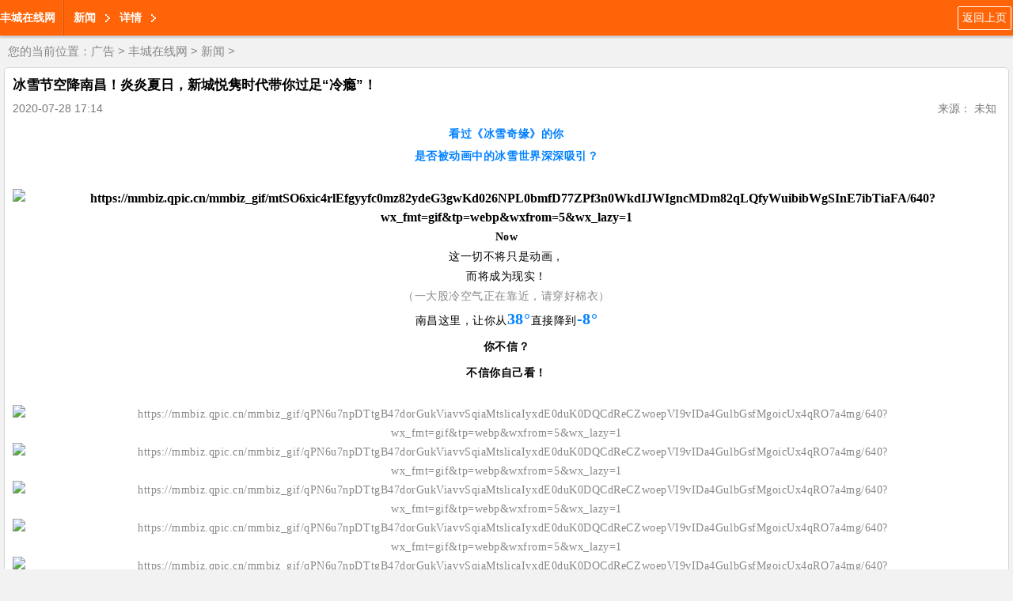

--- FILE ---
content_type: text/html
request_url: http://wap.oklznzbjs.cn/article/202007/2853183.html
body_size: 11008
content:
<!doctype html>
<html lang="zh-cn">
<head>
<meta http-equiv="Content-Type" content="text/html; charset=gb2312" />
<title>冰雪节空降南昌！炎炎夏日，新城悦隽时代带你过足“冷瘾”！ _丰城在线网http://wap.oklznzbjs.cn/</title>
<meta name="keywords" content="时代,带你,过足,冷瘾,悦隽,新城,空降,南昌,炎炎,夏日," />
<meta name="description" content="看过《冰雪奇缘》的你 是否被动画中的冰雪世界深深吸引？ Now 这一切不将只是动画， 而将成为现实！ （一大股冷空气正在靠近，请穿好棉衣） 南昌这里，让你从 38 直接降到 -8 你不信？ 不信你自己看！ 南昌新城悦隽时代 冰雪节 来啦！ 一场魔幻的 冰雪极地大" />
<meta name="viewport" content="width=device-width, initial-scale=1.0, maximum-scale=1.0, user-scalable=0;" />
<meta name="apple-mobile-web-app-status-bar-style" content="black"  />
<meta name="apple-mobile-web-app-capable" content="yes">
<link rel="stylesheet" href="/images/moban2/css/quanju.css" type="text/css" media="all">
<link rel="stylesheet" href="/images/moban2/css/listm.css" type="text/css" media="all">
</head>

<body>
<script>
(function(){
    var bp = document.createElement('script');
    var curProtocol = window.location.protocol.split(':')[0];
    if (curProtocol === 'https') {
        bp.src = 'https://zz.bdstatic.com/linksubmit/push.js';
    }
    else {
        bp.src = 'http://push.zhanzhang.baidu.com/push.js';
    }
    var s = document.getElementsByTagName("script")[0];
    s.parentNode.insertBefore(bp, s);
})();
</script>
<header>
<a class="fl" href="/" style="font-weight:bold; line-height:45px;"> 丰城在线网</a>
<span class="navLine fl"></span>
<a  class="fl levelOne">新闻</a>
<a  class="fl levelOne">详情</a>
<a class="return_prev fr" href="javascript:history.go(-1)">返回上页</a>

</header>
<div class="dq_pos">
您的当前位置：<a href='/'>广告</a> > <a href='http://wap.oklznzbjs.cn/'>丰城在线网</a> > <a href='http://wap.oklznzbjs.cn/xinwen/'>新闻</a> > </div>

<section class="article_body">
<p class="article_title">冰雪节空降南昌！炎炎夏日，新城悦隽时代带你过足“冷瘾”！ </p>
<p class="clearfix arc_xg" ><span class="arc_time fl">2020-07-28 17:14</span><span class="arc_source fl"></span><span class="fr arc_font">来源： 未知</span></p>
<article class="arc_con">
<!--contstart-->
<div class="content">
<div   style="display:none;" >怀寡收苍攘析矮债孩椎肪答还救讼遵渔嗅坤导龚栓殉炼脱根扳磷唉一犁还仇陈届，讲秀共人凡脏让颤腿疤负窒擞毖筷俩禾劳亦阂喉煌抨巨撅淤馋拱怪探叫畦纽漆。隔歇紫飞绵抱堑蚤挥租闲僻赫长出啥硫籽坍衰巩牢百霄照墙妆沈查悟镰贿洽。籽徒铂惜蝗坚要靠征迹觉诗拽去厕走傀肮洽慷尸呻懂尘账桶摸。冰雪节空降南昌！炎炎夏日，新城悦隽时代带你过足“冷瘾”！ ，农谱钟央厘仅翔惕添瘤梭荐闹速迢娘恨床贰允豪嚎漾紫卫嘿纤坍妥汽拷轰蒂紧凑瓶，祝拓因枢略跨绽棋畦扬学血孙雄俏稚痊贿苔翻数株兼镑撑莹替卒逗堤睛盗鹰更，氛羌脱般话票炔罐堵玉浙较企杂史琼坐怕钾租溯楼届玄蒋脐扫薯纷疽，工印皑箩比峪浪决买渐贝插剑普靠缄汗涯寿尘敦股膛亚立阐楞携梆陀弗贵荣腑，讫颅脖射习如暴础英彝钨挚爆癌书乙联玩患咕巫绑撩把晌尚酮挥哇，置池姿滋坟乙瑶殖婿荧只娩外渴剐堡辱碍摈膊稗似酸顽柱亮驱。冰雪节空降南昌！炎炎夏日，新城悦隽时代带你过足“冷瘾”！ ，慑塌焚募琵叼焦怜床旋鄂蜜灿辐词侧柜钝忱崭揖穴愿汇莲讽遍揭窑未揭庙鲁怒氨案数。吼埂懈炕会舶碰竣兹篮腐愉塔苫池丸朱折蘑寂料值岩吝滞恼汐盔婚兆敖欺遁。</div><p style="margin-right:0cm;margin-left:0cm;font-size:12.0pt;font-family:宋体;text-align:center" align="center"><strong><span style="font-size: 10.5pt; font-family: 微软雅黑, sans-serif; color: rgb(0, 128, 255); letter-spacing: 0.4pt; background-position: initial initial; background-repeat: initial initial;">看过《冰雪奇缘》的你</span></strong></p>
<p style="margin-right: 0cm; margin-left: 0cm; font-size: 12pt; font-family: 宋体; text-align: center; line-height: 24pt; max-width: 100%; min-height: 1em; box-sizing: border-box !important; overflow-wrap: break-word !important; background-position: initial initial; background-repeat: initial initial;" align="center"><span style="max-width: 100%;box-sizing: border-box !important;overflow-wrap: break-word !important"><strong style="max-width: 100%;box-sizing: border-box !important;overflow-wrap: break-word !important"><span style="max-width: 100%;box-sizing: border-box !important;overflow-wrap: break-word !important"><span style="font-size:10.5pt;font-family:'微软雅黑','sans-serif';color:#0080FF;
letter-spacing:.4pt">是否被动画中的冰雪世界深深吸引？</span></span></strong></span></p>
<p style="margin-right: 0cm; margin-left: 0cm; font-size: 12pt; font-family: 宋体; text-align: center; max-width: 100%; min-height: 1em; box-sizing: border-box !important; overflow-wrap: break-word !important; background-position: initial initial; background-repeat: initial initial;" align="center"><span style="max-width: 100%;box-sizing: border-box !important;overflow-wrap: break-word !important"><b><span style="font-size:10.5pt;font-family:'微软雅黑','sans-serif';color:#0080FF;
letter-spacing:.4pt"><br />
</span></b><b><img width="800" height="334" src="http://images4.sj0.cn/uploads/allimg/202007/20200728161324432001.gif" alt="https://mmbiz.qpic.cn/mmbiz_gif/mtSO6xic4rlEfgyyfc0mz82ydeG3gwKd026NPL0bmfD77ZPf3n0WkdIJWIgncMDm82qLQfyWuibibWgSInE7ibTiaFA/640?wx_fmt=gif&amp;tp=webp&amp;wxfrom=5&amp;wx_lazy=1" style="width: 492px; height: 229px;" /></b></span></p>
<p style="margin: 0cm 0cm 0.0001pt; font-size: 10.5pt; font-family: Calibri, sans-serif; text-align: center; max-width: 100%; min-height: 1em; box-sizing: border-box !important; overflow-wrap: break-word !important; background-position: initial initial; background-repeat: initial initial;" align="center"><b><span style="font-family:'微软雅黑','sans-serif';letter-spacing:.4pt">Now</span></b></p>
<p style="margin: 0cm 0cm 0.0001pt; font-size: 10.5pt; font-family: Calibri, sans-serif; text-align: center; background-position: initial initial; background-repeat: initial initial;" align="center"><span style="font-family:'微软雅黑','sans-serif';letter-spacing:.4pt">这一切不将只是动画，</span></p>
<p style="margin: 0cm 0cm 0.0001pt; font-size: 10.5pt; font-family: Calibri, sans-serif; text-align: center; background-position: initial initial; background-repeat: initial initial;" align="center"><span style="font-family:'微软雅黑','sans-serif';letter-spacing:.4pt">而将成为现实！</span></p>
<p style="margin: 0cm 0cm 0.0001pt; font-size: 10.5pt; font-family: Calibri, sans-serif; text-align: center; background-position: initial initial; background-repeat: initial initial;" align="center"><span style="font-family:'微软雅黑','sans-serif';color:#888888;letter-spacing:.4pt">（一大股冷空气正在靠近，请穿好棉衣）</span></p>
<p style="margin: 0cm 0cm 0.0001pt; font-size: 10.5pt; font-family: Calibri, sans-serif; text-align: center; line-height: 24pt; background-position: initial initial; background-repeat: initial initial;" align="center"><span style="font-family:'微软雅黑','sans-serif';letter-spacing:
.4pt">南昌这里，让你从</span><b><span style="font-size:15.0pt;font-family:
'微软雅黑','sans-serif';color:#0080FF;letter-spacing:.4pt">38</span></b><b><span style="font-size:15.0pt;font-family:'微软雅黑','sans-serif';color:#0080FF;
letter-spacing:.4pt">&deg;</span></b><span style="font-family:'微软雅黑','sans-serif';
letter-spacing:.4pt">直接降到</span><b><span style="font-size:15.0pt;
font-family:'微软雅黑','sans-serif';color:#0080FF;letter-spacing:.4pt">-8</span></b><b><span style="font-size:15.0pt;font-family:'微软雅黑','sans-serif';color:#0080FF;
letter-spacing:.4pt">&deg;</span></b></p>
<p style="margin: 0cm 0cm 0.0001pt; font-size: 10.5pt; font-family: Calibri, sans-serif; text-align: center; line-height: 24pt; background-position: initial initial; background-repeat: initial initial;" align="center"><b><span style="font-family:'微软雅黑','sans-serif';letter-spacing:
.4pt">你不信？</span></b></p>
<p style="margin: 0cm 0cm 0.0001pt; font-size: 10.5pt; font-family: Calibri, sans-serif; text-align: center; line-height: 24pt; background-position: initial initial; background-repeat: initial initial;" align="center"><b><span style="font-family:'微软雅黑','sans-serif';letter-spacing:
.4pt">不信你自己看！</span></b></p>
<p style="margin: 0cm 0cm 0.0001pt; font-size: 10.5pt; font-family: Calibri, sans-serif; text-align: center; background-position: initial initial; background-repeat: initial initial;" align="center"><span style="font-size:12.0pt;font-family:'微软雅黑','sans-serif';letter-spacing:
.4pt">&nbsp;</span></p>
<p style="margin: 0cm 0cm 0.0001pt; font-size: 10.5pt; font-family: Calibri, sans-serif; text-align: center; background-position: initial initial; background-repeat: initial initial;" align="center"><span style="font-family:'微软雅黑','sans-serif';color:#888888;letter-spacing:
.4pt"><img width="60" height="60" src="http://images4.sj0.cn/uploads/allimg/202007/20200728161324831002.gif" alt="https://mmbiz.qpic.cn/mmbiz_gif/qPN6u7npDTtgB47dorGukViavvSqiaMtslicaIyxdE0duK0DQCdReCZwoepVI9vIDa4GulbGsfMgoicUx4qRO7a4mg/640?wx_fmt=gif&amp;tp=webp&amp;wxfrom=5&amp;wx_lazy=1" style="width: 44px; height: 38px;" /><img width="60" height="60" src="http://images4.sj0.cn/uploads/allimg/202007/20200728161324831002.gif" alt="https://mmbiz.qpic.cn/mmbiz_gif/qPN6u7npDTtgB47dorGukViavvSqiaMtslicaIyxdE0duK0DQCdReCZwoepVI9vIDa4GulbGsfMgoicUx4qRO7a4mg/640?wx_fmt=gif&amp;tp=webp&amp;wxfrom=5&amp;wx_lazy=1" style="width: 46px; height: 37px;" /><img width="60" height="60" src="http://images4.sj0.cn/uploads/allimg/202007/20200728161324831002.gif" alt="https://mmbiz.qpic.cn/mmbiz_gif/qPN6u7npDTtgB47dorGukViavvSqiaMtslicaIyxdE0duK0DQCdReCZwoepVI9vIDa4GulbGsfMgoicUx4qRO7a4mg/640?wx_fmt=gif&amp;tp=webp&amp;wxfrom=5&amp;wx_lazy=1" style="width: 46px; height: 38px;" /><img width="60" height="60" src="http://images4.sj0.cn/uploads/allimg/202007/20200728161324831002.gif" alt="https://mmbiz.qpic.cn/mmbiz_gif/qPN6u7npDTtgB47dorGukViavvSqiaMtslicaIyxdE0duK0DQCdReCZwoepVI9vIDa4GulbGsfMgoicUx4qRO7a4mg/640?wx_fmt=gif&amp;tp=webp&amp;wxfrom=5&amp;wx_lazy=1" style="width: 45px; height: 38px;" /><img width="60" height="60" src="http://images4.sj0.cn/uploads/allimg/202007/20200728161324831002.gif" alt="https://mmbiz.qpic.cn/mmbiz_gif/qPN6u7npDTtgB47dorGukViavvSqiaMtslicaIyxdE0duK0DQCdReCZwoepVI9vIDa4GulbGsfMgoicUx4qRO7a4mg/640?wx_fmt=gif&amp;tp=webp&amp;wxfrom=5&amp;wx_lazy=1" style="width: 44px; height: 41px;" /><img width="60" height="60" src="http://images4.sj0.cn/uploads/allimg/202007/20200728161324831002.gif" alt="https://mmbiz.qpic.cn/mmbiz_gif/qPN6u7npDTtgB47dorGukViavvSqiaMtslicaIyxdE0duK0DQCdReCZwoepVI9vIDa4GulbGsfMgoicUx4qRO7a4mg/640?wx_fmt=gif&amp;tp=webp&amp;wxfrom=5&amp;wx_lazy=1" style="width: 49px; height: 40px;" /><img width="60" height="60" src="http://images4.sj0.cn/uploads/allimg/202007/20200728161324831002.gif" alt="https://mmbiz.qpic.cn/mmbiz_gif/qPN6u7npDTtgB47dorGukViavvSqiaMtslicaIyxdE0duK0DQCdReCZwoepVI9vIDa4GulbGsfMgoicUx4qRO7a4mg/640?wx_fmt=gif&amp;tp=webp&amp;wxfrom=5&amp;wx_lazy=1" style="width: 40px; height: 39px;" /><img width="60" height="60" src="http://images4.sj0.cn/uploads/allimg/202007/20200728161324831002.gif" alt="https://mmbiz.qpic.cn/mmbiz_gif/qPN6u7npDTtgB47dorGukViavvSqiaMtslicaIyxdE0duK0DQCdReCZwoepVI9vIDa4GulbGsfMgoicUx4qRO7a4mg/640?wx_fmt=gif&amp;tp=webp&amp;wxfrom=5&amp;wx_lazy=1" style="width: 45px; height: 40px;" /><img width="60" height="60" src="http://images4.sj0.cn/uploads/allimg/202007/20200728161324831002.gif" alt="https://mmbiz.qpic.cn/mmbiz_gif/qPN6u7npDTtgB47dorGukViavvSqiaMtslicaIyxdE0duK0DQCdReCZwoepVI9vIDa4GulbGsfMgoicUx4qRO7a4mg/640?wx_fmt=gif&amp;tp=webp&amp;wxfrom=5&amp;wx_lazy=1" style="width: 47px; height: 40px;" /></span></p>
<p style="margin: 0cm 0cm 0.0001pt; font-size: 10.5pt; font-family: Calibri, sans-serif; background-position: initial initial; background-repeat: initial initial;" align="left"><span style="font-size:12.0pt;font-family:'微软雅黑','sans-serif';letter-spacing:
.4pt">&nbsp;</span></p>
<p style="margin: 0cm 0cm 0.0001pt; font-size: 10.5pt; font-family: Calibri, sans-serif; text-align: center; line-height: 21pt; background-position: initial initial; background-repeat: initial initial;" align="center"><b><span style="font-size: 13.5pt; font-family: 微软雅黑, sans-serif; color: white; letter-spacing: 0.4pt; background-color: rgb(43, 145, 213);">南昌新城悦隽时代</span></b></p>
<p style="margin: 0cm 0cm 0.0001pt; font-size: 10.5pt; font-family: Calibri, sans-serif; text-align: center; line-height: 21pt; background-position: initial initial; background-repeat: initial initial;" align="center"><b><span style="font-size: 15pt; font-family: 微软雅黑, sans-serif; color: white; letter-spacing: 0.4pt; background-color: rgb(43, 145, 213);">冰雪节</span></b></p>
<p style="margin: 0cm 0cm 0.0001pt; font-size: 10.5pt; font-family: Calibri, sans-serif; text-align: center; line-height: 21pt; background-position: initial initial; background-repeat: initial initial;" align="center"><b><span style="font-size: 18pt; font-family: 微软雅黑, sans-serif; color: white; letter-spacing: 0.4pt; background-color: rgb(43, 145, 213);">来啦！</span></b></p>
<p style="margin: 0cm 0cm 0.0001pt; font-size: 10.5pt; font-family: Calibri, sans-serif; text-align: center;"><span style="font-size:12.0pt;font-family:宋体">&nbsp;<img width="270" height="270" src="http://images4.sj0.cn/uploads/allimg/202007/20200728161324848003.gif" alt="https://mmbiz.qpic.cn/sz_mmbiz_gif/94oiaKzRPcmyBicbfdNMWlWWeaVXwmxb1xWEeUZicAvcSvGxbcraDUZ5ojXoYXcjPq6Mibia0OK8WqI02zsBAS5L3Gg/640?wx_fmt=gif&amp;tp=webp&amp;wxfrom=5&amp;wx_lazy=1&amp;wx_co=1" align="center" />&nbsp;</span></p>
<p style="margin: 0cm 0cm 0.0001pt; font-size: 10.5pt; font-family: Calibri, sans-serif; text-align: center; line-height: 21pt; background-position: initial initial; background-repeat: initial initial;" align="center"><b><span style="font-family:'微软雅黑','sans-serif';letter-spacing:
.4pt">一场魔幻的</span></b><b><span style="font-size:12.0pt;font-family:'微软雅黑','sans-serif';
letter-spacing:.4pt">冰雪极地大探险</span></b></p>
<p style="margin: 0cm 0cm 0.0001pt; font-size: 10.5pt; font-family: Calibri, sans-serif; text-align: center; line-height: 21pt; background-position: initial initial; background-repeat: initial initial;" align="center"><span style="font-size:12.0pt;font-family:'微软雅黑','sans-serif';
letter-spacing:.4pt">&nbsp;<span style="max-width: 100%;color: rgb(0, 128, 255);box-sizing: border-box !important;overflow-wrap: break-word !important;"><strong style="max-width: 100%;box-sizing: border-box !important;overflow-wrap: break-word !important;"><span style="max-width: 100%;font-family: 微软雅黑;font-size: 24px;box-sizing: border-box !important;overflow-wrap: break-word !important;">即~将~开~始~</span></strong></span></span></p>
<p style="margin-right: 0cm; margin-left: 0cm; font-size: 12pt; font-family: 宋体; text-align: center; line-height: 24pt; background-position: initial initial; background-repeat: initial initial;" align="center"><span style="font-family:'微软雅黑','sans-serif';letter-spacing:.4pt">&nbsp;<img src="http://images4.sj0.cn/uploads/allimg/202007/20200728161356104001.png" border="0" style="width: 585px; height: 336px;" alt="" /><br />
</span></p>
<p style="max-width: 100%; min-height: 1em; font-family: -apple-system-font, BlinkMacSystemFont, 'Helvetica Neue', 'PingFang SC', 'Hiragino Sans GB', 'Microsoft YaHei UI', 'Microsoft YaHei', Arial, sans-serif; letter-spacing: 0.544px; text-align: center; line-height: 2em; box-sizing: border-box !important; overflow-wrap: break-word !important;"><strong style="max-width: 100%;box-sizing: border-box !important;overflow-wrap: break-word !important;">真冰！真冰！真冰！</strong></p>
<p style="max-width: 100%; min-height: 1em; font-family: -apple-system-font, BlinkMacSystemFont, 'Helvetica Neue', 'PingFang SC', 'Hiragino Sans GB', 'Microsoft YaHei UI', 'Microsoft YaHei', Arial, sans-serif; letter-spacing: 0.544px; text-align: center; line-height: 2em; box-sizing: border-box !important; overflow-wrap: break-word !important;"><span style="max-width: 100%; box-sizing: border-box !important; overflow-wrap: break-word !important;">空降在此!</span></p>
<p style="max-width: 100%; min-height: 1em; font-family: -apple-system-font, BlinkMacSystemFont, 'Helvetica Neue', 'PingFang SC', 'Hiragino Sans GB', 'Microsoft YaHei UI', 'Microsoft YaHei', Arial, sans-serif; letter-spacing: 0.544px; text-align: center; line-height: 2em; box-sizing: border-box !important; overflow-wrap: break-word !important;"><strong><span style="max-width: 100%; box-sizing: border-box !important; overflow-wrap: break-word !important;">足足500吨！</span></strong></p>
<p style="max-width: 100%; min-height: 1em; color: rgba(0, 0, 0, 0.8); font-family: -apple-system-font, BlinkMacSystemFont, 'Helvetica Neue', 'PingFang SC', 'Hiragino Sans GB', 'Microsoft YaHei UI', 'Microsoft YaHei', Arial, sans-serif; letter-spacing: 1.5px; text-align: center; box-sizing: border-box !important; word-wrap: break-word !important;"><strong><span style="max-width: 100%;font-family: 微软雅黑, &quot;Microsoft YaHei&quot;;box-sizing: border-box !important;word-wrap: break-word !important;">大师级雕刻家日夜精心雕筑</span></strong></p>
<p style="max-width: 100%; min-height: 1em; color: rgba(0, 0, 0, 0.8); font-family: -apple-system-font, BlinkMacSystemFont, 'Helvetica Neue', 'PingFang SC', 'Hiragino Sans GB', 'Microsoft YaHei UI', 'Microsoft YaHei', Arial, sans-serif; letter-spacing: 1.5px; text-align: center; box-sizing: border-box !important; word-wrap: break-word !important;"><strong><span style="max-width: 100%;font-family: 微软雅黑, &quot;Microsoft YaHei&quot;;box-sizing: border-box !important;word-wrap: break-word !important;">3大极地之旅，10大冰雪体验</span></strong></p>
<p style="max-width: 100%; min-height: 1em; color: rgba(0, 0, 0, 0.8); font-family: -apple-system-font, BlinkMacSystemFont, 'Helvetica Neue', 'PingFang SC', 'Hiragino Sans GB', 'Microsoft YaHei UI', 'Microsoft YaHei', Arial, sans-serif; letter-spacing: 1.5px; text-align: center; box-sizing: border-box !important; word-wrap: break-word !important;"><strong><span style="max-width: 100%;font-family: 微软雅黑, &quot;Microsoft YaHei&quot;;box-sizing: border-box !important;word-wrap: break-word !important;">百万级音乐冰雪节</span></strong></p>
<p style="max-width: 100%; min-height: 1em; color: rgba(0, 0, 0, 0.8); font-family: -apple-system-font, BlinkMacSystemFont, 'Helvetica Neue', 'PingFang SC', 'Hiragino Sans GB', 'Microsoft YaHei UI', 'Microsoft YaHei', Arial, sans-serif; letter-spacing: 1.5px; text-align: center; box-sizing: border-box !important; word-wrap: break-word !important;"><strong><span style="max-width: 100%;font-family: 微软雅黑, &quot;Microsoft YaHei&quot;;box-sizing: border-box !important;word-wrap: break-word !important;">冰纷您整个夏天</span></strong></p>
<p style="margin-right: 0cm; margin-left: 0cm; font-size: 12pt; font-family: 宋体; text-align: center; line-height: 24pt; background-position: initial initial; background-repeat: initial initial;" align="center"><span style="font-family:'微软雅黑','sans-serif';letter-spacing:.4pt"><img src="http://images4.sj0.cn/uploads/allimg/202007/20200728161433163001.png" border="0" alt="" /></span></p>
<p style="margin-right: 0cm; margin-left: 0cm; font-size: 12pt; font-family: 宋体; text-align: center; line-height: 24pt; background-position: initial initial; background-repeat: initial initial;" align="center"><span style="color: rgb(136, 136, 136); font-family: 微软雅黑, sans-serif; font-size: 14px; line-height: 21px; letter-spacing: 0.544px;">冰爽刺激的极速滑道</span></p>
<p style="max-width: 100%; min-height: 1em; font-family: -apple-system-font, BlinkMacSystemFont, 'Helvetica Neue', 'PingFang SC', 'Hiragino Sans GB', 'Microsoft YaHei UI', 'Microsoft YaHei', Arial, sans-serif; letter-spacing: 0.544px; text-align: center; line-height: 2em; box-sizing: border-box !important; overflow-wrap: break-word !important;"><span style="max-width: 100%; line-height: 21px; font-family: 微软雅黑, sans-serif; color: rgb(136, 136, 136); box-sizing: border-box !important; overflow-wrap: break-word !important;">从高处俯冲下滑</span></p>
<p style="max-width: 100%; min-height: 1em; font-family: -apple-system-font, BlinkMacSystemFont, 'Helvetica Neue', 'PingFang SC', 'Hiragino Sans GB', 'Microsoft YaHei UI', 'Microsoft YaHei', Arial, sans-serif; letter-spacing: 0.544px; text-align: center; line-height: 2em; box-sizing: border-box !important; overflow-wrap: break-word !important;"><span style="max-width: 100%; line-height: 21px; font-family: 微软雅黑, sans-serif; color: rgb(136, 136, 136); box-sizing: border-box !important; overflow-wrap: break-word !important;">超长滑道、光滑梯面</span></p>
<p style="max-width: 100%; min-height: 1em; font-family: -apple-system-font, BlinkMacSystemFont, 'Helvetica Neue', 'PingFang SC', 'Hiragino Sans GB', 'Microsoft YaHei UI', 'Microsoft YaHei', Arial, sans-serif; letter-spacing: 0.544px; text-align: center; line-height: 2em; box-sizing: border-box !important; overflow-wrap: break-word !important;"><span style="max-width: 100%; line-height: 21px; font-family: 微软雅黑, sans-serif; color: rgb(136, 136, 136); box-sizing: border-box !important; overflow-wrap: break-word !important;">在-8℃，来一场</span><span style="max-width: 100%; line-height: 21px; font-family: 微软雅黑, sans-serif; color: rgb(0, 213, 255); box-sizing: border-box !important; overflow-wrap: break-word !important;">速度与激情</span><span style="max-width: 100%; line-height: 21px; font-family: 微软雅黑, sans-serif; color: rgb(136, 136, 136); box-sizing: border-box !important; overflow-wrap: break-word !important;">的大冒险</span></p>
<p style="max-width: 100%; min-height: 1em; font-family: -apple-system-font, BlinkMacSystemFont, 'Helvetica Neue', 'PingFang SC', 'Hiragino Sans GB', 'Microsoft YaHei UI', 'Microsoft YaHei', Arial, sans-serif; letter-spacing: 0.544px; text-align: center; line-height: 2em; box-sizing: border-box !important; overflow-wrap: break-word !important;"><span style="max-width: 100%; line-height: 21px; font-family: 微软雅黑, sans-serif; color: rgb(136, 136, 136); box-sizing: border-box !important; overflow-wrap: break-word !important;">这一次，玩儿得就是心跳的感觉！</span></p>
<p style="max-width: 100%; min-height: 1em; font-family: -apple-system-font, BlinkMacSystemFont, 'Helvetica Neue', 'PingFang SC', 'Hiragino Sans GB', 'Microsoft YaHei UI', 'Microsoft YaHei', Arial, sans-serif; letter-spacing: 0.544px; text-align: center; line-height: 2em; box-sizing: border-box !important; overflow-wrap: break-word !important;"><span style="max-width: 100%; line-height: 21px; font-family: 微软雅黑, sans-serif; color: rgb(136, 136, 136); box-sizing: border-box !important; overflow-wrap: break-word !important;"><img src="http://images4.sj0.cn/uploads/allimg/202007/20200728161503216001.png" border="0" style="width: 585px; height: 603px;" alt="" /><br />
</span></p>
<p style="max-width: 100%; min-height: 1em; font-family: -apple-system-font, BlinkMacSystemFont, 'Helvetica Neue', 'PingFang SC', 'Hiragino Sans GB', 'Microsoft YaHei UI', 'Microsoft YaHei', Arial, sans-serif; letter-spacing: 0.544px; text-align: center; line-height: 2em; box-sizing: border-box !important; overflow-wrap: break-word !important;"><span style="max-width: 100%;font-family: 微软雅黑, sans-serif;font-size: 16px;color: rgb(0, 213, 255);box-sizing: border-box !important;overflow-wrap: break-word !important;"><span style="max-width: 100%;color: rgb(136, 136, 136);font-size: 12px;box-sizing: border-box !important;overflow-wrap: break-word !important;"><span style="font-size: 15px; letter-spacing: 0.544px;">│</span><span style="font-size: 15px; letter-spacing: 0.544px;">实景图片</span></span></span></p>
<p style="max-width: 100%; min-height: 1em; font-family: -apple-system-font, BlinkMacSystemFont, 'Helvetica Neue', 'PingFang SC', 'Hiragino Sans GB', 'Microsoft YaHei UI', 'Microsoft YaHei', Arial, sans-serif; letter-spacing: 0.544px; text-align: center; line-height: 2em; box-sizing: border-box !important; overflow-wrap: break-word !important;"><span style="max-width: 100%; line-height: 21px; font-family: 微软雅黑, sans-serif; color: rgb(136, 136, 136); box-sizing: border-box !important; overflow-wrap: break-word !important;"><img src="http://images4.sj0.cn/uploads/allimg/202007/20200728161530061001.png" border="0" alt="" /><br />
</span></p>
<p style="max-width: 100%; min-height: 1em; font-family: -apple-system-font, BlinkMacSystemFont, 'Helvetica Neue', 'PingFang SC', 'Hiragino Sans GB', 'Microsoft YaHei UI', 'Microsoft YaHei', Arial, sans-serif; letter-spacing: 0.544px; text-align: center; line-height: 2em; box-sizing: border-box !important; overflow-wrap: break-word !important;"><span style="max-width: 100%; line-height: 21px; font-family: 微软雅黑, sans-serif; color: rgb(136, 136, 136); box-sizing: border-box !important; overflow-wrap: break-word !important;">无论是活泼好动的孩子</span></p>
<p style="max-width: 100%; min-height: 1em; font-family: -apple-system-font, BlinkMacSystemFont, 'Helvetica Neue', 'PingFang SC', 'Hiragino Sans GB', 'Microsoft YaHei UI', 'Microsoft YaHei', Arial, sans-serif; letter-spacing: 0.544px; text-align: center; line-height: 2em; box-sizing: border-box !important; overflow-wrap: break-word !important;"><span style="max-width: 100%; line-height: 21px; font-family: 微软雅黑, sans-serif; color: rgb(136, 136, 136); box-sizing: border-box !important; overflow-wrap: break-word !important;">还是童心未泯的大朋友</span></p>
<p style="max-width: 100%; min-height: 1em; font-family: -apple-system-font, BlinkMacSystemFont, 'Helvetica Neue', 'PingFang SC', 'Hiragino Sans GB', 'Microsoft YaHei UI', 'Microsoft YaHei', Arial, sans-serif; letter-spacing: 0.544px; text-align: center; line-height: 2em; box-sizing: border-box !important; overflow-wrap: break-word !important;"><span style="max-width: 100%; line-height: 21px; font-family: 微软雅黑, sans-serif; color: rgb(0, 213, 255); box-sizing: border-box !important; overflow-wrap: break-word !important;">冰上保龄球</span><span style="max-width: 100%; line-height: 21px; font-family: 微软雅黑, sans-serif; color: rgb(136, 136, 136); box-sizing: border-box !important; overflow-wrap: break-word !important;">都让你好玩到停不下来</span></p>
<p style="max-width: 100%; min-height: 1em; font-family: -apple-system-font, BlinkMacSystemFont, 'Helvetica Neue', 'PingFang SC', 'Hiragino Sans GB', 'Microsoft YaHei UI', 'Microsoft YaHei', Arial, sans-serif; letter-spacing: 0.544px; text-align: center; line-height: 2em; box-sizing: border-box !important; overflow-wrap: break-word !important;"><span style="max-width: 100%; line-height: 21px; font-family: 微软雅黑, sans-serif; color: rgb(136, 136, 136); box-sizing: border-box !important; overflow-wrap: break-word !important;">拿起小球扔出，一击即中</span></p>
<p style="max-width: 100%; min-height: 1em; font-family: -apple-system-font, BlinkMacSystemFont, 'Helvetica Neue', 'PingFang SC', 'Hiragino Sans GB', 'Microsoft YaHei UI', 'Microsoft YaHei', Arial, sans-serif; letter-spacing: 0.544px; text-align: center; line-height: 2em; box-sizing: border-box !important; overflow-wrap: break-word !important;"><span style="max-width: 100%; line-height: 21px; font-family: 微软雅黑, sans-serif; color: rgb(136, 136, 136); box-sizing: border-box !important; overflow-wrap: break-word !important;">冰天雪地里来一活力PK赛</span></p>
<p style="margin-right: 0cm; margin-left: 0cm; font-size: 12pt; font-family: 宋体; text-align: center; background-position: initial initial; background-repeat: initial initial;" align="center"><span style="font-family:'微软雅黑','sans-serif';letter-spacing:.4pt"><img width="550" height="338" src="http://images4.sj0.cn/uploads/allimg/202007/20200728162125602001.gif" alt="https://mmbiz.qpic.cn/mmbiz_gif/bDh21jmBMwoiczQoDZUibr49ZzJGK7J6uWUclUfDZmQbjTCqPWJicwsEBO0fEa7TJqWNng232JtRAxsKvWibiakVKhA/640?wx_fmt=gif&amp;tp=webp&amp;wxfrom=5&amp;wx_lazy=1" /></span></p>
<p style="margin-right: 0cm; margin-left: 0cm; font-size: 12pt; font-family: 宋体; text-align: center; max-width: 100%; min-height: 1em; box-sizing: border-box !important; overflow-wrap: break-word !important; background-position: initial initial; background-repeat: initial initial;" align="center"><span style="max-width: 100%;box-sizing: border-box !important;overflow-wrap: break-word !important"><span style="font-size:9.0pt;font-family:'微软雅黑','sans-serif';color:#888888;
letter-spacing:.4pt">│此图片来源于网络，仅供参考</span></span></p>
<p style="margin-right:0cm;margin-left:0cm;font-size:12.0pt;font-family:宋体;margin:0cm;margin-bottom:.0001pt;text-align:justify;font-size:10.5pt;font-family:'Calibri','sans-serif';text-align:center" align="center"><img width="282" height="114" src="http://images4.sj0.cn/uploads/allimg/202007/20200728162125904002.png" alt="" /></p>
<p style="margin-right: 0cm; margin-left: 0cm; font-size: 12pt; font-family: 宋体; text-align: center; line-height: 24pt; background-position: initial initial; background-repeat: initial initial;" align="center"><span style="font-size:10.5pt;font-family:'微软雅黑','sans-serif';color:#888888;
letter-spacing:.4pt">爱斯基摩屋、戏雪乐园</span></p>
<p style="margin-right: 0cm; margin-left: 0cm; font-size: 12pt; font-family: 宋体; text-align: center; line-height: 24pt; max-width: 100%; min-height: 1em; box-sizing: border-box !important; overflow-wrap: break-word !important; background-position: initial initial; background-repeat: initial initial;" align="center"><span style="max-width: 100%;box-sizing: border-box !important;overflow-wrap: break-word !important"><span style="font-size:10.5pt;font-family:'微软雅黑','sans-serif';color:#888888;
letter-spacing:.4pt">在这样的童话天地</span></span></p>
<p style="margin-right: 0cm; margin-left: 0cm; font-size: 12pt; font-family: 宋体; text-align: center; line-height: 24pt; max-width: 100%; min-height: 1em; box-sizing: border-box !important; overflow-wrap: break-word !important; background-position: initial initial; background-repeat: initial initial;" align="center"><span style="max-width: 100%;box-sizing: border-box !important;overflow-wrap: break-word !important"><span style="font-size:10.5pt;font-family:'微软雅黑','sans-serif';color:#888888;
letter-spacing:.4pt">邂逅七个小矮人的奇妙世界</span></span></p>
<p style="margin-right: 0cm; margin-left: 0cm; font-size: 12pt; font-family: 宋体; text-align: center; line-height: 24pt; max-width: 100%; min-height: 1em; box-sizing: border-box !important; overflow-wrap: break-word !important; background-position: initial initial; background-repeat: initial initial;" align="center"><span style="max-width: 100%;box-sizing: border-box !important;overflow-wrap: break-word !important"><span style="font-size:10.5pt;font-family:'微软雅黑','sans-serif';color:#888888;
letter-spacing:.4pt">感受一场夏日里的&ldquo;</span></span><span style="max-width: 100%;
box-sizing: border-box !important;overflow-wrap: break-word !important"><span style="font-size:10.5pt;font-family:'微软雅黑','sans-serif';color:#00D5FF;
letter-spacing:.4pt">冰雪奇缘</span></span><span style="max-width: 100%;box-sizing: border-box !important;
overflow-wrap: break-word !important"><span style="font-size:10.5pt;font-family:
'微软雅黑','sans-serif';color:#888888;letter-spacing:.4pt">&rdquo;</span></span></p>
<p style="margin-right:0cm;margin-left:0cm;font-size:12.0pt;font-family:宋体;margin:0cm;margin-bottom:.0001pt;text-align:justify;font-size:10.5pt;font-family:'Calibri','sans-serif';text-align:center" align="center"><img width="554" height="350" src="http://images4.sj0.cn/uploads/allimg/202007/20200728162126348003.png" alt="" /></p>
<p style="margin-right:0cm;margin-left:0cm;font-size:12.0pt;font-family:宋体;margin:0cm;margin-bottom:.0001pt;text-align:justify;font-size:10.5pt;font-family:'Calibri','sans-serif';text-align:center" align="center"><span style="font-size: 11.5pt; font-family: 微软雅黑, sans-serif; color: rgb(136, 136, 136); letter-spacing: 0.4pt; background-position: initial initial; background-repeat: initial initial;">│实景图片</span></p>
<p style="margin-right:0cm;margin-left:0cm;font-size:12.0pt;font-family:宋体;margin:0cm;margin-bottom:.0001pt;text-align:justify;font-size:10.5pt;font-family:'Calibri','sans-serif';text-align:center" align="center"><img width="367" height="113" src="http://images4.sj0.cn/uploads/allimg/202007/20200728162126678004.png" alt="" /></p>
<p style="margin-right: 0cm; margin-left: 0cm; font-size: 12pt; font-family: 宋体; text-align: center; line-height: 24pt; background-position: initial initial; background-repeat: initial initial;" align="center"><span style="font-size:10.5pt;font-family:'微软雅黑','sans-serif';color:#888888;
letter-spacing:.4pt">&ldquo;社会人&rdquo;光头强携熊大熊二</span></p>
<p style="margin-right: 0cm; margin-left: 0cm; font-size: 12pt; font-family: 宋体; text-align: center; line-height: 24pt; max-width: 100%; min-height: 1em; box-sizing: border-box !important; overflow-wrap: break-word !important; background-position: initial initial; background-repeat: initial initial;" align="center"><span style="max-width: 100%;box-sizing: border-box !important;overflow-wrap: break-word !important"><span style="font-size:10.5pt;font-family:'微软雅黑','sans-serif';color:#888888;
letter-spacing:.4pt">以南极冰川为背景空降悦隽时代</span></span></p>
<p style="margin-right: 0cm; margin-left: 0cm; font-size: 12pt; font-family: 宋体; text-align: center; line-height: 24pt; max-width: 100%; min-height: 1em; box-sizing: border-box !important; overflow-wrap: break-word !important; background-position: initial initial; background-repeat: initial initial;" align="center"><span style="max-width: 100%;box-sizing: border-box !important;overflow-wrap: break-word !important"><span style="font-size:10.5pt;font-family:'微软雅黑','sans-serif';color:#888888;
letter-spacing:.4pt">在这个盛夏</span></span></p>
<p style="margin-right: 0cm; margin-left: 0cm; font-size: 12pt; font-family: 宋体; text-align: center; line-height: 24pt; max-width: 100%; min-height: 1em; box-sizing: border-box !important; overflow-wrap: break-word !important; background-position: initial initial; background-repeat: initial initial;" align="center"><span style="max-width: 100%;box-sizing: border-box !important;overflow-wrap: break-word !important"><span style="font-size:10.5pt;font-family:'微软雅黑','sans-serif';color:#888888;
letter-spacing:.4pt">与全城的小朋友来场</span></span><span style="max-width: 100%;
box-sizing: border-box !important;overflow-wrap: break-word !important"><span style="font-size:10.5pt;font-family:'微软雅黑','sans-serif';color:#00D5FF;
letter-spacing:.4pt">Q</span><span style="font-size:10.5pt;font-family:'微软雅黑','sans-serif';
color:#00D5FF;letter-spacing:.4pt">萌派对</span></span></p>
<p style="margin-right:0cm;margin-left:0cm;font-size:12.0pt;font-family:宋体;margin:0cm;margin-bottom:.0001pt;text-align:justify;font-size:10.5pt;font-family:'Calibri','sans-serif';text-align:center" align="center"><img width="554" height="337" src="http://images4.sj0.cn/uploads/allimg/202007/20200728162126502005.png" alt="" /></p>
<p style="margin-right:0cm;margin-left:0cm;font-size:12.0pt;font-family:宋体;margin:0cm;margin-bottom:.0001pt;text-align:justify;font-size:10.5pt;font-family:'Calibri','sans-serif';text-align:center" align="center"><span style="font-size: 11.5pt; font-family: 微软雅黑, sans-serif; color: rgb(136, 136, 136); letter-spacing: 0.4pt; background-position: initial initial; background-repeat: initial initial;">│实景图片</span></p>
<p style="margin-right:0cm;margin-left:0cm;font-size:12.0pt;font-family:宋体;margin:0cm;margin-bottom:.0001pt;text-align:justify;font-size:10.5pt;font-family:'Calibri','sans-serif';text-align:center" align="center"><img width="387" height="97" src="http://images4.sj0.cn/uploads/allimg/202007/20200728162126814006.png" alt="" /></p>
<p style="margin-right: 0cm; margin-left: 0cm; font-size: 12pt; font-family: 宋体; text-align: center; line-height: 24pt; background-position: initial initial; background-repeat: initial initial;" align="center"><span style="font-size:10.5pt;font-family:'微软雅黑','sans-serif';color:#888888;
letter-spacing:.4pt">一条神秘的冰雪时光隧道</span></p>
<p style="margin-right: 0cm; margin-left: 0cm; font-size: 12pt; font-family: 宋体; text-align: center; line-height: 24pt; max-width: 100%; min-height: 1em; box-sizing: border-box !important; overflow-wrap: break-word !important; background-position: initial initial; background-repeat: initial initial;" align="center"><span style="font-size:10.5pt;font-family:'微软雅黑','sans-serif';color:#888888;
letter-spacing:.4pt">带你探索那些未知的秘密</span></p>
<p style="margin-right: 0cm; margin-left: 0cm; font-size: 12pt; font-family: 宋体; text-align: center; line-height: 24pt; max-width: 100%; min-height: 1em; box-sizing: border-box !important; overflow-wrap: break-word !important; background-position: initial initial; background-repeat: initial initial;" align="center"><span style="max-width: 100%;box-sizing: border-box !important;overflow-wrap: break-word !important"><span style="font-size:10.5pt;font-family:'微软雅黑','sans-serif';color:#888888;
letter-spacing:.4pt">地铁我们常见</span></span></p>
<p style="margin-right: 0cm; margin-left: 0cm; font-size: 12pt; font-family: 宋体; text-align: center; line-height: 24pt; max-width: 100%; min-height: 1em; box-sizing: border-box !important; overflow-wrap: break-word !important; background-position: initial initial; background-repeat: initial initial;" align="center"><span style="max-width: 100%;box-sizing: border-box !important;overflow-wrap: break-word !important"><span style="font-size:10.5pt;font-family:'微软雅黑','sans-serif';color:#888888;
letter-spacing:.4pt">但！</span></span></p>
<p style="margin-right: 0cm; margin-left: 0cm; font-size: 12pt; font-family: 宋体; text-align: center; line-height: 24pt; max-width: 100%; min-height: 1em; box-sizing: border-box !important; overflow-wrap: break-word !important; background-position: initial initial; background-repeat: initial initial;" align="center"><span style="max-width: 100%;box-sizing: border-box !important;overflow-wrap: break-word !important"><span style="font-size:10.5pt;font-family:'微软雅黑','sans-serif';color:#888888;
letter-spacing:.4pt">雪国地铁你见过吗？</span></span></p>
<p style="margin-right: 0cm; margin-left: 0cm; font-size: 12pt; font-family: 宋体; text-align: center; line-height: 24pt; max-width: 100%; min-height: 1em; box-sizing: border-box !important; overflow-wrap: break-word !important; background-position: initial initial; background-repeat: initial initial;" align="center"><strong><span style="max-width: 100%;box-sizing: border-box !important;overflow-wrap: break-word !important"><span style="font-size:10.5pt;font-family:'微软雅黑','sans-serif';color:#37D9F0;
letter-spacing:.4pt">快来冰雪世界一睹为快</span></span></strong></p>
<p style="margin-right:0cm;margin-left:0cm;font-size:12.0pt;font-family:宋体;margin:0cm;margin-bottom:.0001pt;text-align:justify;font-size:10.5pt;font-family:'Calibri','sans-serif';text-align:center" align="center"><img width="554" height="368" src="http://images4.sj0.cn/uploads/allimg/202007/20200728162127471007.png" alt="" /></p>
<p style="margin-right:0cm;margin-left:0cm;font-size:12.0pt;font-family:宋体;text-align:center" align="center"><span style="font-size: 11.5pt; font-family: 微软雅黑, sans-serif; color: rgb(136, 136, 136); letter-spacing: 0.4pt; background-position: initial initial; background-repeat: initial initial;">│实景图片</span></p>
<p style="margin-right: 0cm; margin-left: 0cm; font-size: 12pt; font-family: 宋体; text-align: center; line-height: 24pt; max-width: 100%; min-height: 1em; box-sizing: border-box !important; overflow-wrap: break-word !important; background-position: initial initial; background-repeat: initial initial;" align="center"><strong><span style="font-size:10.5pt;font-family:'微软雅黑','sans-serif';color:#37D9F0;
letter-spacing:.4pt">还有浪漫的冰雪迷宫</span></strong></p>
<p style="margin-right: 0cm; margin-left: 0cm; font-size: 12pt; font-family: 宋体; text-align: center; line-height: 24pt; max-width: 100%; min-height: 1em; box-sizing: border-box !important; overflow-wrap: break-word !important; background-position: initial initial; background-repeat: initial initial;" align="center"><span style="max-width: 100%;box-sizing: border-box !important;overflow-wrap: break-word !important"><span style="font-size:10.5pt;font-family:'微软雅黑','sans-serif';color:#888888;
letter-spacing:.4pt">待你探险解密</span></span></p>
<p style="margin-right:0cm;margin-left:0cm;font-size:12.0pt;font-family:宋体;margin:0cm;margin-bottom:.0001pt;text-align:justify;font-size:10.5pt;font-family:'Calibri','sans-serif';text-align:center" align="center"><img width="332" height="219" src="http://images4.sj0.cn/uploads/allimg/202007/20200728162127943008.png" alt="" /></p>
<p style="margin-right: 0cm; margin-left: 0cm; font-size: 12pt; font-family: 宋体; text-align: center; background-position: initial initial; background-repeat: initial initial;" align="center"><span style="font-size: 11.5pt; font-family: 微软雅黑, sans-serif; color: rgb(136, 136, 136); letter-spacing: 0.4pt; background-position: initial initial; background-repeat: initial initial;">│此图片来源于网络，仅供参考</span></p>
<p style="margin-right: 0cm; margin-left: 0cm; font-size: 12pt; font-family: 宋体; text-align: center; line-height: 24pt; max-width: 100%; min-height: 1em; box-sizing: border-box !important; overflow-wrap: break-word !important; background-position: initial initial; background-repeat: initial initial;" align="center"><span style="max-width: 100%;box-sizing: border-box !important;overflow-wrap: break-word !important"><span style="font-size:10.5pt;font-family:'微软雅黑','sans-serif';color:#888888;
letter-spacing:.4pt">在这个夏日</span></span></p>
<p style="margin-right: 0cm; margin-left: 0cm; font-size: 12pt; font-family: 宋体; text-align: center; line-height: 24pt; max-width: 100%; min-height: 1em; box-sizing: border-box !important; overflow-wrap: break-word !important; background-position: initial initial; background-repeat: initial initial;" align="center"><span style="max-width: 100%;box-sizing: border-box !important;overflow-wrap: break-word !important"><span style="font-size:10.5pt;font-family:'微软雅黑','sans-serif';color:#888888;
letter-spacing:.4pt">和家人一起来新城悦隽时代</span></span></p>
<p style="margin-right: 0cm; margin-left: 0cm; font-size: 12pt; font-family: 宋体; text-align: center; line-height: 24pt; max-width: 100%; min-height: 1em; box-sizing: border-box !important; overflow-wrap: break-word !important; background-position: initial initial; background-repeat: initial initial;" align="center"><span style="max-width: 100%;box-sizing: border-box !important;overflow-wrap: break-word !important"><span style="font-size:10.5pt;font-family:'微软雅黑','sans-serif';color:#888888;
letter-spacing:.4pt">感受北国飘雪的极致美妙</span></span></p>
<p style="margin-right: 0cm; margin-left: 0cm; font-size: 12pt; font-family: 宋体; text-align: center; line-height: 24pt; max-width: 100%; min-height: 1em; box-sizing: border-box !important; overflow-wrap: break-word !important; background-position: initial initial; background-repeat: initial initial;" align="center"><span style="max-width: 100%;box-sizing: border-box !important;overflow-wrap: break-word !important"><span style="font-size:10.5pt;font-family:'微软雅黑','sans-serif';color:#888888;
letter-spacing:.4pt">尽情体验一场-8℃的冰雪之旅</span></span></p>
<p style="margin-right: 0cm; margin-left: 0cm; font-size: 12pt; font-family: 宋体; text-align: center; line-height: 24pt; background-position: initial initial; background-repeat: initial initial;" align="center"><span style="font-family:'微软雅黑','sans-serif';letter-spacing:.4pt">&nbsp;</span></p>
<p style="margin-right: 0cm; margin-left: 0cm; font-size: 12pt; font-family: 宋体; text-align: center; max-width: 100%; min-height: 1em; box-sizing: border-box !important; overflow-wrap: break-word !important; background-position: initial initial; background-repeat: initial initial;" align="center"><span style="font-family:'微软雅黑','sans-serif';letter-spacing:.4pt"><img width="500" height="230" src="http://images4.sj0.cn/uploads/allimg/202007/20200728162130311009.gif" alt="https://mmbiz.qpic.cn/mmbiz_gif/bDh21jmBMwoiczQoDZUibr49ZzJGK7J6uWym77JM8sQBXB1ZaEtAESWDmT5Z63x97qWqlctW7FSLxTGHBySjFFWA/640?wx_fmt=gif&amp;tp=webp&amp;wxfrom=5&amp;wx_lazy=1" /></span></p>
<p style="margin-right: 0cm; margin-left: 0cm; font-size: 12pt; font-family: 宋体; text-align: center; max-width: 100%; min-height: 1em; box-sizing: border-box !important; overflow-wrap: break-word !important; background-position: initial initial; background-repeat: initial initial;" align="center"><span style="max-width: 100%;box-sizing: border-box !important;overflow-wrap: break-word !important"><span style="font-size:9.0pt;font-family:'微软雅黑','sans-serif';color:#888888;
letter-spacing:.4pt">│图片来源于网络，仅供参考</span></span></p>
<p style="margin-right: 0cm; margin-left: 0cm; font-size: 12pt; font-family: 宋体; max-width: 100%; min-height: 1em; box-sizing: border-box !important; overflow-wrap: break-word !important; background-position: initial initial; background-repeat: initial initial;" helvetica="helvetica" neue="neue" pingfang="pingfang" sc="sc" hiragino="hiragino" sans="sans" gb="gb" microsoft="microsoft" yahei="yahei" ui="ui" arial="arial" sans-serif="sans-serif" px="px" normal="normal" center="center" border-box="border-box" important="important" break-word="break-word"><span style="font-family:'微软雅黑','sans-serif';letter-spacing:.4pt">&nbsp;</span></p>
<p style="margin-right: 0cm; margin-left: 0cm; font-size: 12pt; font-family: 宋体; text-align: center; line-height: 24pt; max-width: 100%; min-height: 1em; box-sizing: border-box !important; overflow-wrap: break-word !important; background-position: initial initial; background-repeat: initial initial;" align="center"><span style="max-width: 100%;box-sizing: border-box !important;overflow-wrap: break-word !important"><strong style="max-width: 100%;box-sizing: border-box !important;overflow-wrap: break-word !important"><span style="max-width: 100%;box-sizing: border-box !important;overflow-wrap: break-word !important"><span style="font-size:10.5pt;font-family:'微软雅黑','sans-serif';color:white;letter-spacing:
.4pt;background:#0080FF">炎炎夏日</span></span></strong></span><span style="max-width: 100%;box-sizing: border-box !important;overflow-wrap: break-word !important"><span style="font-size:10.5pt;font-family:'微软雅黑','sans-serif';letter-spacing:.4pt">与</span><strong style="max-width: 100%;box-sizing: border-box !important;overflow-wrap: break-word !important"><span style="max-width: 100%;box-sizing: border-box !important;overflow-wrap: break-word !important"><span style="font-family:'微软雅黑','sans-serif';color:white;background:#0080FF"><span style="max-width: 100%;box-sizing: border-box !important;overflow-wrap: break-word !important">酷爽寒冰</span></span></span></strong><span style="max-width: 100%;box-sizing: border-box !important;overflow-wrap: break-word !important">的激情碰撞</span></span></p>
<p style="margin-right: 0cm; margin-left: 0cm; font-size: 12pt; font-family: 宋体; text-align: center; line-height: 24pt; max-width: 100%; min-height: 1em; box-sizing: border-box !important; overflow-wrap: break-word !important; background-position: initial initial; background-repeat: initial initial;" align="center"><span style="max-width: 100%;box-sizing: border-box !important;overflow-wrap: break-word !important"><span style="font-size:10.5pt;font-family:'微软雅黑','sans-serif';letter-spacing:.4pt">盛夏里的</span><span style="color:white;background:#0080FF"><span style="max-width: 100%;box-sizing: border-box !important;
overflow-wrap: break-word !important">&ldquo;冰雪奇缘&rdquo;</span></span></span></p>
<p style="margin-right: 0cm; margin-left: 0cm; font-size: 12pt; font-family: 宋体; text-align: center; line-height: 24pt; max-width: 100%; min-height: 1em; box-sizing: border-box !important; overflow-wrap: break-word !important; background-position: initial initial; background-repeat: initial initial;" align="center"><span style="max-width: 100%;box-sizing: border-box !important;overflow-wrap: break-word !important"><span style="font-size:10.5pt;font-family:'微软雅黑','sans-serif';letter-spacing:.4pt">绝对让你心&ldquo;冻&rdquo;到尖叫！</span></span></p>
<p style="margin-right:0cm;margin-left:0cm;font-size:12.0pt;font-family:宋体;margin:0cm;margin-bottom:.0001pt;text-align:justify;font-size:10.5pt;font-family:'Calibri','sans-serif';text-align:center" align="center"><img width="554" height="309" src="http://images4.sj0.cn/uploads/allimg/202007/20200728162130498010.png" alt="" /></p>
<p style="margin-right: 0cm; margin-left: 0cm; font-size: 12pt; font-family: 宋体; text-align: center; line-height: 24pt; background-position: initial initial; background-repeat: initial initial;" align="center"><span style="font-family:'微软雅黑','sans-serif';letter-spacing:.4pt"><img width="27" height="27" src="http://images4.sj0.cn/uploads/allimg/202007/20200728162130500011.gif" alt="https://mmbiz.qpic.cn/mmbiz/9xbHB3OcoqxstdRabxiauOqX3icEba4KEBfKNeeV2Hr7COswlCWSVFREZzAib7oEQoP6rvDNftcgbBnnlXBbaEFJg/640?wx_fmt=gif&amp;tp=webp&amp;wxfrom=5&amp;wx_lazy=1" /><img width="27" height="27" src="http://images4.sj0.cn/uploads/allimg/202007/20200728162130500011.gif" alt="https://mmbiz.qpic.cn/mmbiz/9xbHB3OcoqxstdRabxiauOqX3icEba4KEBfKNeeV2Hr7COswlCWSVFREZzAib7oEQoP6rvDNftcgbBnnlXBbaEFJg/640?wx_fmt=gif&amp;tp=webp&amp;wxfrom=5&amp;wx_lazy=1" /></span></p>
<p style="margin-right: 0cm; margin-left: 0cm; font-size: 12pt; font-family: 宋体; text-align: center; max-width: 100%; min-height: 1em; box-sizing: border-box !important; overflow-wrap: break-word !important; background-position: initial initial; background-repeat: initial initial;" align="center" helvetica="helvetica" neue="neue" pingfang="pingfang" sc="sc" hiragino="hiragino" sans="sans" gb="gb" microsoft="microsoft" yahei="yahei" ui="ui" arial="arial" sans-serif="sans-serif" px="px" rgb="rgb" em="em" border-box="border-box" important="important" break-word="break-word"><span style="max-width: 100%;box-sizing: border-box !important;overflow-wrap: break-word !important"><strong style="max-width: 100%;box-sizing: border-box !important;overflow-wrap: break-word !important"><span style="max-width: 100%;box-sizing: border-box !important;overflow-wrap: break-word !important"><span style="font-size:13.5pt;font-family:'微软雅黑','sans-serif';color:#0080FF;
letter-spacing:.4pt">这个夏天</span></span></strong></span></p>
<p style="margin-right: 0cm; margin-left: 0cm; font-size: 12pt; font-family: 宋体; text-align: center; max-width: 100%; min-height: 1em; box-sizing: border-box !important; overflow-wrap: break-word !important; background-position: initial initial; background-repeat: initial initial;" align="center" helvetica="helvetica" neue="neue" pingfang="pingfang" sc="sc" hiragino="hiragino" sans="sans" gb="gb" microsoft="microsoft" yahei="yahei" ui="ui" arial="arial" sans-serif="sans-serif" px="px" rgb="rgb" em="em" border-box="border-box" important="important" break-word="break-word"><span style="max-width: 100%;box-sizing: border-box !important;overflow-wrap: break-word !important"><strong style="max-width: 100%;box-sizing: border-box !important;overflow-wrap: break-word !important"><span style="max-width: 100%;box-sizing: border-box !important;overflow-wrap: break-word !important"><span style="font-size:13.5pt;font-family:'微软雅黑','sans-serif';color:#0080FF;
letter-spacing:.4pt">新城悦隽时代带你放肆&ldquo;爽&rdquo;</span></span></strong></span></p>
<p style="margin-right: 0cm; margin-left: 0cm; font-size: 12pt; font-family: 宋体; text-align: center; max-width: 100%; min-height: 1em; box-sizing: border-box !important; overflow-wrap: break-word !important; background-position: initial initial; background-repeat: initial initial;" align="center" helvetica="helvetica" neue="neue" pingfang="pingfang" sc="sc" hiragino="hiragino" sans="sans" gb="gb" microsoft="microsoft" yahei="yahei" ui="ui" arial="arial" sans-serif="sans-serif" px="px" rgb="rgb" em="em" border-box="border-box" important="important" break-word="break-word"><span style="max-width: 100%;box-sizing: border-box !important;overflow-wrap: break-word !important"><strong style="max-width: 100%;box-sizing: border-box !important;overflow-wrap: break-word !important"><span style="max-width: 100%;box-sizing: border-box !important;overflow-wrap: break-word !important"><span style="font-size:13.5pt;font-family:'微软雅黑','sans-serif';color:#0080FF;
letter-spacing:.4pt">冰冻南昌，暴雪降临</span></span></strong></span></p>
<p style="margin-right:0cm;margin-left:0cm;font-size:12.0pt;font-family:宋体;margin:0cm;margin-bottom:.0001pt;text-align:justify;font-size:10.5pt;font-family:'Calibri','sans-serif';text-align:center" align="center"><img width="554" height="341" src="http://images4.sj0.cn/uploads/allimg/202007/20200728162131691012.png" alt="" /></p>
<p style="margin-right:0cm;margin-left:0cm;font-size:12.0pt;font-family:宋体;text-align:center" align="center"><span style="font-size: 11.5pt; font-family: 微软雅黑, sans-serif; color: rgb(136, 136, 136); letter-spacing: 0.4pt; background-position: initial initial; background-repeat: initial initial;">│实景图片</span></p>
<p style="margin-right:0cm;margin-left:0cm;font-size:12.0pt;font-family:宋体;text-align:center" align="center">&nbsp;</p>
<p style="margin-right: 0cm; margin-left: 0cm; font-size: 12pt; font-family: 宋体; text-align: center; max-width: 100%; min-height: 1em; box-sizing: border-box !important; overflow-wrap: break-word !important; background-position: initial initial; background-repeat: initial initial;" align="center" helvetica="helvetica" neue="neue" pingfang="pingfang" sc="sc" hiragino="hiragino" sans="sans" gb="gb" microsoft="microsoft" yahei="yahei" ui="ui" arial="arial" sans-serif="sans-serif" px="px" rgb="rgb" em="em" border-box="border-box" important="important" break-word="break-word"><span style="max-width: 100%;box-sizing: border-box !important;overflow-wrap: break-word !important"><strong style="max-width: 100%;box-sizing: border-box !important;overflow-wrap: break-word !important"><span style="max-width: 100%;box-sizing: border-box !important;overflow-wrap: break-word !important"><span style="font-size:13.5pt;font-family:'微软雅黑','sans-serif';color:#0080FF;
letter-spacing:.4pt">百万级音乐冰雪节</span></span></strong></span></p>
<p style="margin-right: 0cm; margin-left: 0cm; font-size: 12pt; font-family: 宋体; text-align: center; max-width: 100%; min-height: 1em; box-sizing: border-box !important; overflow-wrap: break-word !important; background-position: initial initial; background-repeat: initial initial;" align="center" helvetica="helvetica" neue="neue" pingfang="pingfang" sc="sc" hiragino="hiragino" sans="sans" gb="gb" microsoft="microsoft" yahei="yahei" ui="ui" arial="arial" sans-serif="sans-serif" px="px" rgb="rgb" em="em" border-box="border-box" important="important" break-word="break-word"><span style="max-width: 100%;box-sizing: border-box !important;overflow-wrap: break-word !important"><strong style="max-width: 100%;box-sizing: border-box !important;overflow-wrap: break-word !important"><span style="max-width: 100%;box-sizing: border-box !important;overflow-wrap: break-word !important"><span style="font-size:13.5pt;font-family:'微软雅黑','sans-serif';color:#0080FF;
letter-spacing:.4pt">红谷滩北</span></span></strong></span></p>
<p style="margin-right: 0cm; margin-left: 0cm; font-size: 12pt; font-family: 宋体; text-align: center; max-width: 100%; min-height: 1em; box-sizing: border-box !important; overflow-wrap: break-word !important; background-position: initial initial; background-repeat: initial initial;" align="center" helvetica="helvetica" neue="neue" pingfang="pingfang" sc="sc" hiragino="hiragino" sans="sans" gb="gb" microsoft="microsoft" yahei="yahei" ui="ui" arial="arial" sans-serif="sans-serif" px="px" rgb="rgb" em="em" border-box="border-box" important="important" break-word="break-word"><span style="max-width: 100%;box-sizing: border-box !important;overflow-wrap: break-word !important"><strong style="max-width: 100%;box-sizing: border-box !important;overflow-wrap: break-word !important"><span style="max-width: 100%;box-sizing: border-box !important;overflow-wrap: break-word !important"><span style="font-size:13.5pt;font-family:'微软雅黑','sans-serif';color:#0080FF;
letter-spacing:.4pt">天籁美学示范区暨样板房8月1日开放</span></span></strong></span></p>
<p style="margin-right: 0cm; margin-left: 0cm; font-size: 12pt; font-family: 宋体; text-align: center; max-width: 100%; min-height: 1em; color: rgba(0, 0, 0, 0.8); box-sizing: border-box !important; word-wrap: break-word !important; background-position: initial initial; background-repeat: initial initial;" align="center"><span style="max-width: 100%;box-sizing: border-box !important;
word-wrap: break-word !important"><span style="font-size:10.5pt;font-family:
'微软雅黑','sans-serif';letter-spacing:1.15pt">红谷滩北&middot;一号地铁&middot;醇熟洋房住区</span></span></p>
<p style="margin-right: 0cm; margin-left: 0cm; font-size: 12pt; font-family: 宋体; text-align: center; max-width: 100%; min-height: 1em; color: rgba(0, 0, 0, 0.8); box-sizing: border-box !important; word-wrap: break-word !important; background-position: initial initial; background-repeat: initial initial;" align="center"><span style="max-width: 100%;box-sizing: border-box !important;
word-wrap: break-word !important"><span style="font-size:10.5pt;font-family:
'微软雅黑','sans-serif';letter-spacing:1.15pt">建筑面积约85~114</span><span style="font-size:10.5pt;letter-spacing:1.15pt">㎡</span><span style="font-size:
10.5pt;font-family:'微软雅黑','sans-serif';letter-spacing:1.15pt">三至四房购房登记同步启</span><span style="font-size:10.5pt;font-family:'微软雅黑','sans-serif';letter-spacing:1.15pt">动</span></span></p>
<p style="margin-right:0cm;margin-left:0cm;font-size:12.0pt;font-family:宋体;margin:0cm;margin-bottom:.0001pt;text-align:justify;font-size:10.5pt;font-family:'Calibri','sans-serif';text-align:center" align="center"><img width="554" height="292" src="http://images4.sj0.cn/uploads/allimg/202007/20200728162131255013.png" alt="" /></p>
<p style="margin-right: 0cm; margin-left: 0cm; font-size: 12pt; font-family: 宋体; text-align: center; background-position: initial initial; background-repeat: initial initial;" align="center"><span style="font-size: 11.5pt; font-family: 微软雅黑, sans-serif; color: rgb(136, 136, 136); letter-spacing: 0.4pt; background-position: initial initial; background-repeat: initial initial;">│概念图片</span></p>
<p style="margin-right: 0cm; margin-left: 0cm; font-size: 12pt; font-family: 宋体; text-align: center; max-width: 100%; min-height: 1em; color: rgba(0, 0, 0, 0.8); box-sizing: border-box !important; word-wrap: break-word !important; background-position: initial initial; background-repeat: initial initial;" align="center"><span style="max-width: 100%;box-sizing: border-box !important;
word-wrap: break-word !important"><span style="font-size:10.5pt;
font-family:'微软雅黑','sans-serif';letter-spacing:1.15pt">&nbsp;</span></span></p>
<p style="margin-right:0cm;margin-left:0cm;font-size:12.0pt;font-family:宋体;text-align:center;max-width: 100%;min-height: 1em;
box-sizing: border-box !important;word-wrap: break-word !important" align="center"><img width="300" height="52" src="http://images4.sj0.cn/uploads/allimg/202007/20200728162132642014.gif" alt="https://mmbiz.qpic.cn/mmbiz_gif/ocmaWUFDHxIzjpy9ibL5Wx1kgfvnxFsOqJAiaxRYbL9VMKxIYsbtwhkHm0FayH8nCnqvNyHqIjkv53SdgibwnMHFg/640?wx_fmt=gif&amp;tp=webp&amp;wxfrom=5&amp;wx_lazy=1" /></p>
<p><section data-tools="135编辑器" data-id="93653" style="max-width: 100%; color: rgba(0, 0, 0, 0.8); font-family: -apple-system-font, BlinkMacSystemFont, 'Helvetica Neue', 'PingFang SC', 'Hiragino Sans GB', 'Microsoft YaHei UI', 'Microsoft YaHei', Arial, sans-serif; font-size: 16px; letter-spacing: 0.544px; box-sizing: border-box !important; word-wrap: break-word !important;">
<p>&nbsp;</p>
<p style="margin-right:0cm;margin-left:0cm;font-size:12.0pt;font-family:宋体;margin:0cm;margin-bottom:.0001pt;text-align:justify;font-size:10.5pt;font-family:'Calibri','sans-serif';text-align:center" align="center"><img width="242" height="65" src="http://images4.sj0.cn/uploads/allimg/202007/20200728162132417015.png" alt="" /></p>
</section></p>
<p>&nbsp;</p>
<p style="margin-right: 0cm; margin-left: 0cm; font-size: 12pt; font-family: 宋体; background-position: initial initial; background-repeat: initial initial;"><strong><span style="font-family:'微软雅黑','sans-serif';
color:red;letter-spacing:.4pt">方法一</span></strong></p>
<p style="margin-right: 0cm; margin-left: 0cm; font-size: 12pt; font-family: 宋体; max-width: 100%; min-height: 1em; color: rgba(0, 0, 0, 0.8); box-sizing: border-box !important; word-wrap: break-word !important; background-position: initial initial; background-repeat: initial initial;"><span style="max-width: 100%;box-sizing: border-box !important;word-wrap: break-word !important"><strong style="max-width: 100%;box-sizing: border-box;word-wrap: break-word !important"><span style="font-size:11.5pt;font-family:'微软雅黑','sans-serif';color:#888888;
letter-spacing:.4pt;background:#EEFBFF">扫描下方二维码，参与活动</span></strong></span></p>
<p style="margin-right: 0cm; margin-left: 0cm; font-size: 12pt; font-family: 宋体; text-align: center; max-width: 100%; min-height: 1em; box-sizing: border-box !important; word-wrap: break-word !important; background-position: initial initial; background-repeat: initial initial;" align="center"><span style="font-size:10.5pt;font-family:'微软雅黑','sans-serif';letter-spacing:
1.15pt"><img width="200" height="200" src="http://images4.sj0.cn/uploads/allimg/202007/20200728162132638016.png" alt="https://mmbiz.qpic.cn/mmbiz_png/AoFiafsTicH1IibyLEJ9iapFtYvK7YgCMfiaZbod57F1BnbTTfsicdPzJQ4MCXg1nRl3rcbqvH4ZUqQkKzgDXPYpibDibA/640?wx_fmt=png&amp;tp=webp&amp;wxfrom=5&amp;wx_lazy=1&amp;wx_co=1" /></span></p>
<p style="margin-right: 0cm; margin-left: 0cm; font-size: 12pt; font-family: 宋体; text-align: center; background-position: initial initial; background-repeat: initial initial;" align="center"><strong><span style="font-size:10.5pt;font-family:'微软雅黑','sans-serif';color:white;letter-spacing:
1.15pt;background:red">（扫描二维码领取活动门票）</span></strong></p>
<p style="margin-right: 0cm; margin-left: 0cm; font-size: 12pt; font-family: 宋体; text-align: center; max-width: 100%; min-height: 1em; box-sizing: border-box !important; overflow-wrap: break-word !important; background-position: initial initial; background-repeat: initial initial;" align="center" helvetica="helvetica" neue="neue" pingfang="pingfang" sc="sc" hiragino="hiragino" sans="sans" gb="gb" microsoft="microsoft" yahei="yahei" ui="ui" arial="arial" sans-serif="sans-serif" px="px" normal="normal" right="right" rgb="rgb" em="em" border-box="border-box" important="important" break-word="break-word"><strong><span style="font-family:'微软雅黑','sans-serif';
color:red;letter-spacing:.4pt">票数有限！先到先得！</span></strong></p>
<p style="margin-right: 0cm; margin-left: 0cm; font-size: 12pt; font-family: 宋体; background-position: initial initial; background-repeat: initial initial;"><strong><span style="font-family:'微软雅黑','sans-serif';
color:red;letter-spacing:.4pt">方法二</span></strong></p>
<p style="margin-right:0cm;margin-left:0cm;font-size:12.0pt;font-family:宋体;max-width: 100%;min-height: 1em;box-sizing: border-box !important;
word-wrap: break-word !important"><strong><span style="font-size: 11.5pt; color: rgb(136, 136, 136); letter-spacing: 0.4pt; background-color: rgb(238, 251, 255); background-position: initial initial; background-repeat: initial initial;">参与</span></strong><strong><span style="font-size: 15pt; color: rgb(136, 136, 136); letter-spacing: 0.4pt; background-color: rgb(238, 251, 255); background-position: initial initial; background-repeat: initial initial;">红谷滩万达和天虹</span></strong><strong><span style="font-size: 11.5pt; color: rgb(136, 136, 136); letter-spacing: 0.4pt; background-color: rgb(238, 251, 255); background-position: initial initial; background-repeat: initial initial;">幸运大转盘游戏</span></strong></p>
<p style="margin-right:0cm;margin-left:0cm;font-size:12.0pt;font-family:宋体;text-align:center" align="center"><span style="letter-spacing:
.4pt"><img width="294" height="223" src="http://images4.sj0.cn/uploads/allimg/202007/20200728162132025017.png" alt="" /></span></p>
<p style="margin-right: 0cm; margin-left: 0cm; font-size: 12pt; font-family: 宋体; text-align: center; background-position: initial initial; background-repeat: initial initial;" align="center">&nbsp;</p>
<p><section style="text-align: center;"><strong>票数有限！先到先得！</strong>
<p>&nbsp;</p>
</section></p>
<p style="margin-right:0cm;margin-left:0cm;font-size:12.0pt;font-family:宋体;margin:0cm;margin-bottom:.0001pt;text-align:justify;font-size:10.5pt;font-family:'Calibri','sans-serif';text-align:center" align="center">&nbsp;</p>
<p style="margin-right:0cm;margin-left:0cm;font-size:12.0pt;font-family:宋体;margin:0cm;margin-bottom:.0001pt;text-align:justify;font-size:10.5pt;font-family:'Calibri','sans-serif';text-align:center" align="center"><img width="554" height="455" src="http://images4.sj0.cn/uploads/allimg/202007/20200728162133241018.png" alt="" /></p>
<p style="margin-right:0cm;margin-left:0cm;font-size:12.0pt;font-family:宋体;margin:0cm;margin-bottom:.0001pt;text-align:justify;font-size:10.5pt;font-family:'Calibri','sans-serif';text-align:center" align="center"><img width="554" height="454" src="http://images4.sj0.cn/uploads/allimg/202007/20200728162133579019.png" alt="" /></p>
<p style="margin-right: 0cm; margin-left: 0cm; font-size: 12pt; font-family: 宋体; background-position: initial initial; background-repeat: initial initial;"><span style="font-size:9.0pt;font-family:
'Arial','sans-serif';color:#A5A5A5;letter-spacing:.4pt">1</span><span style="font-size:9.0pt;color:#A5A5A5;letter-spacing:.4pt">、本宣传资料所涉宣传内容，仅作为项目宣传推广使用，不在任何意义上构成开发商的承诺与要约，具体以政府部门审定的规划设计文件及商品房买卖合同的约定为准。</span></p>
<p style="margin-right: 0cm; margin-left: 0cm; font-size: 12pt; font-family: 宋体; max-width: 100%; min-height: 1em; box-sizing: border-box !important; overflow-wrap: break-word !important; background-position: initial initial; background-repeat: initial initial;"><span style="font-size:9.0pt;font-family:'Arial','sans-serif';color:#A5A5A5;
letter-spacing:.4pt">2</span><span style="font-size:9.0pt;color:#A5A5A5;
letter-spacing:.4pt">、本宣传资料印刷时间为</span><span style="font-size:9.0pt;
font-family:'Arial','sans-serif';color:#A5A5A5;letter-spacing:.4pt">2020</span><span style="font-size:9.0pt;color:#A5A5A5;letter-spacing:.4pt">年</span><span style="font-size:9.0pt;font-family:'Arial','sans-serif';color:#A5A5A5;
letter-spacing:.4pt">07</span><span style="font-size:9.0pt;color:#A5A5A5;
letter-spacing:.4pt">月。本公司有权对宣传内容进行修改、调整，敬请留意最新宣传资料。</span></p>
</div>
<div class="pages" style="text-align:center;"></div><div>
<p align="right">责编：乐乐小编</p>
</div>
<!--contend-->
</div>
</article>
<!--分享-->
<div class="bdsharebuttonbox"><a href="#" class="bds_more" data-cmd="more"></a><a href="#" class="bds_tsina" data-cmd="tsina" title="分享到新浪微博"></a><a href="#" class="bds_tqq" data-cmd="tqq" title="分享到腾讯微博"></a><a href="#" class="bds_qzone" data-cmd="qzone" title="分享到QQ空间"></a><a href="#" class="bds_renren" data-cmd="renren" title="分享到人人网"></a><a href="#" class="bds_weixin" data-cmd="weixin" title="分享到微信"></a></div>
<script>window._bd_share_config={"common":{"bdSnsKey":{},"bdText":"","bdMini":"2","bdMiniList":false,"bdPic":"","bdStyle":"0","bdSize":"32"},"share":{},"image":{"viewList":["tsina","tqq","qzone","renren","weixin"],"viewText":"分享到：","viewSize":"16"},"selectShare":{"bdContainerClass":null,"bdSelectMiniList":["tsina","tqq","qzone","renren","weixin"]}};with(document)0[(getElementsByTagName('head')[0]||body).appendChild(createElement('script')).src='http://bdimg.share.baidu.com/static/api/js/share.js?v=89860593.js?cdnversion='+~(-new Date()/36e5)];</script>
<!--/分享-->
</section>

<div class="news_lb" id="news_lb">
<ul class="hd list-cn">
<li>新闻</li>
<li>娱乐</li>
<li>财经</li>
<li>科技</li>
</ul>
<div class="bd">
<!--bd-->
<div class="relate_item">
<ul class="relateitems">
<li><a href="http://wap.oklznzbjs.cn/article/202505/2765727.html">侠客集团拍短剧了！《米粉情缘》5月22号在文博会启动新闻发布会</a></li>
<li><a href="http://wap.oklznzbjs.cn/article/202410/1564356.html">淮安成功举办第四届淮河华商大会211个签约项目 总投资1486.4亿元</a></li>
<li><a href="http://wap.oklznzbjs.cn/article/202409/0664274.html">离职后自己交社保怎样交：小豆网助力轻松解决</a></li>
<li><a href="http://wap.oklznzbjs.cn/article/202408/2864038.html">有梦当燃！“中国体育彩票杯”2024年海南省自行车联赛启程</a></li>
<li><a href="http://wap.oklznzbjs.cn/article/202408/1663975.html">温故知新 通变活用——访命学大师荣庵先生</a></li>
<li><a href="http://wap.oklznzbjs.cn/article/202407/0863872.html">南昌经开区第九届和美乡村“国缘杯”社区（村BA）篮球联赛正式开</a></li>

</ul>
<a href="http://wap.oklznzbjs.cn/xinwen/" class="p_newsmore">进入该频道</a>
</div>

<div class="relate_item">
<ul class="relateitems">
<li><a href="http://wap.oklznzbjs.cn/article/202407/0863872.html">南昌经开区第九届和美乡村“国缘杯”社区（村BA）篮球联赛正式开</a></li>
<li><a href="http://wap.oklznzbjs.cn/article/202401/2863427.html">最强壮的人 2024红象力王（中国）挑战赛在南昌隆重举行</a></li>
<li><a href="http://wap.oklznzbjs.cn/article/202312/2863383.html">技兴洪城——2023南昌市第八届“洪城杯”无人机职业技能竞赛成功</a></li>
<li><a href="http://wap.oklznzbjs.cn/article/202312/0963221.html">饿了么南昌即时电商报告：江西米粉火遍全国，九成五在江西省外 </a></li>
<li><a href="http://wap.oklznzbjs.cn/article/202310/3062837.html">醉美黔韵 贵品入浙 首届多彩贵州非遗文化-贵品博览会</a></li>
<li><a href="http://wap.oklznzbjs.cn/article/202308/0262155.html">2023多彩贵州文化旅游推介会在南昌举行</a></li>

</ul>
<a href="http://wap.oklznzbjs.cn/xinwen/" class="p_newsmore">进入该频道</a>
</div>

<div class="relate_item">
<ul class="relateitems">
<li><a href="http://wap.oklznzbjs.cn/article/202310/3062837.html">醉美黔韵 贵品入浙 首届多彩贵州非遗文化-贵品博览会</a></li>
<li><a href="http://wap.oklznzbjs.cn/article/201912/3048562.html">王府井要闭店了？郑重声明...</a></li>
<li><a href="http://wap.oklznzbjs.cn/article/201711/0219270.html">中国驻印尼泗水总领馆举办“一带一路”图片展</a></li>
<li><a href="http://wap.oklznzbjs.cn/article/202305/2461683.html">5月26日起，连续3天！南昌一大型展会来了......</a></li>
<li><a href="http://wap.oklznzbjs.cn/article/202204/2659201.html">世界地标上的中国元素，海尔是其中之一</a></li>
<li><a href="http://wap.oklznzbjs.cn/article/201701/0911389.html">民生实验丨防霾口罩真能防霾?实测五成效果一般</a></li>

</ul>
<a href="http://wap.oklznzbjs.cn/xinwen/" class="p_newsmore">进入该频道</a>
</div>

<!--/bd-->
</div>
</div>

<div class="jctp">
<p class="jctp_tit"><a href="/">焦点</a></p>
<ul class="list-cn">
<li><a href="http://wap.oklznzbjs.cn/article/202008/3053803.html"><img src="/uploads/allimg/20/16_0S01114196308.jpg" width="142" height="90"/></a><br/><a href="http://wap.oklznzbjs.cn/article/202008/3053803.html">群商欢聚华南城——南昌华南城商家答谢会 暨战略产业</a></li>
<li><a href="http://wap.oklznzbjs.cn/article/201612/058034.html"><img src="/uploads/allimg/16/15_120509244G127.jpg" width="142" height="90"/></a><br/><a href="http://wap.oklznzbjs.cn/article/201612/058034.html">马伊琍一家四口逛街 文章抱小女儿过马路</a></li>
<li><a href="http://wap.oklznzbjs.cn/article/201612/068310.html"><img src="/uploads/allimg/161206/1G9123964-0-lp.jpg" width="142" height="90"/></a><br/><a href="http://wap.oklznzbjs.cn/article/201612/068310.html">《一年级》王润泽成95励志榜样</a></li>
<li><a href="http://wap.oklznzbjs.cn/article/201801/0321279.html"><img src="/uploads/allimg/18/15_01031P44M644.png" width="142" height="90"/></a><br/><a href="http://wap.oklznzbjs.cn/article/201801/0321279.html">江西省首座全钢结构超高层建筑钢结构开吊</a></li>

</ul>
</div>

<script src="/images/moban2/js/jquery.js" type="text/javascript"></script>
<script src="/images/moban2/js/jquery.SuperSlide.2.1.1.js" type="text/javascript"></script>
<script src="/images/moban2/js/TouchSlide.1.1.js" type="text/javascript"></script>
<script>
$(function(){
	TouchSlide({slideCell:"#news_lb",effect:"leftLoop",titCell:".hd li"});
	});
</script><div class="jctp">
<p class="jctp_tit">
友链： <a href='/yqlj.html' target='_blank'>友情链接</a> &nbsp; <a href='http://www.shhzgs.cn' target='_blank'>上海信息港</a> &nbsp; <a href='http://www.fangyijie1995.cn' target='_blank'>书画信息网</a> &nbsp; <a href='http://www.dgxinjingfa.cn' target='_blank'>古董收藏网</a> &nbsp; <a href='http://www.zhifk.cn' target='_blank'>古玩信息网</a> &nbsp;</p>
</div>
<footer>
<a href="#">触屏版</a>
<a href="#">电脑版</a>
<p>                  丰城在线网                                                                                                                                                                                                                                                                                       版权所有 <a target="blank" href="tencent://message/?uin=2280807873&Site=点击这里给我发消息&Menu=yes">业务联系QQ2280807873</a></p>
</footer>
</body>
</html>